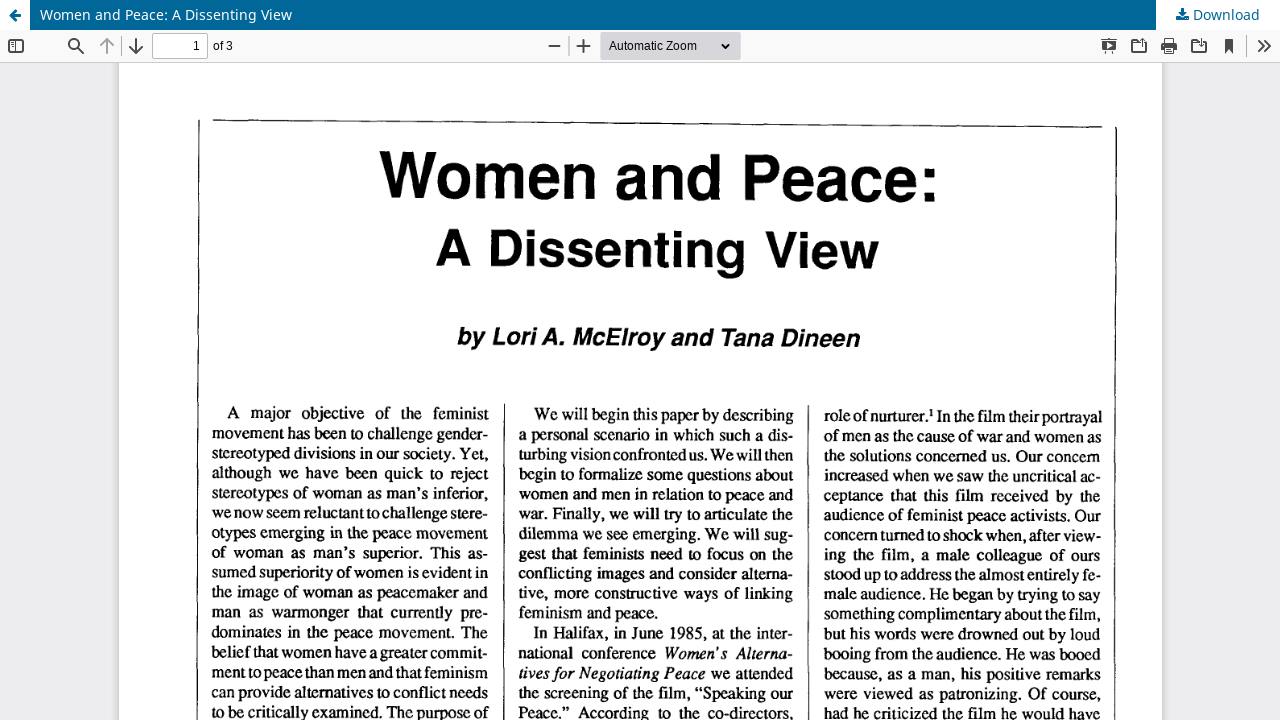

--- FILE ---
content_type: text/html; charset=utf-8
request_url: https://cws.journals.yorku.ca/index.php/cws/article/view/11845/10928
body_size: 1856
content:
<!DOCTYPE html>
<html lang="en-US" xml:lang="en-US">
<head>
	<meta http-equiv="Content-Type" content="text/html; charset=utf-8" />
	<meta name="viewport" content="width=device-width, initial-scale=1.0" />
	<title>View of Women and Peace: A Dissenting View</title>

	
<meta name="generator" content="Open Journal Systems 3.3.0.22" />
<meta name="verify-v1" content="oyQ0k5j7QXhGVbaWQtk3rf6VacOAOel9+xQ30RyWxSA=" />
<link rel="alternate" type="application/atom+xml" href="https://cws.journals.yorku.ca/index.php/cws/gateway/plugin/WebFeedGatewayPlugin/atom">
<link rel="alternate" type="application/rdf+xml" href="https://cws.journals.yorku.ca/index.php/cws/gateway/plugin/WebFeedGatewayPlugin/rss">
<link rel="alternate" type="application/rss+xml" href="https://cws.journals.yorku.ca/index.php/cws/gateway/plugin/WebFeedGatewayPlugin/rss2">
	<link rel="stylesheet" href="https://cws.journals.yorku.ca/index.php/cws/$$$call$$$/page/page/css?name=stylesheet" type="text/css" /><link rel="stylesheet" href="https://cws.journals.yorku.ca/index.php/cws/$$$call$$$/page/page/css?name=font" type="text/css" /><link rel="stylesheet" href="https://cws.journals.yorku.ca/lib/pkp/styles/fontawesome/fontawesome.css?v=3.3.0.22" type="text/css" />
	<script src="https://cws.journals.yorku.ca/lib/pkp/lib/vendor/components/jquery/jquery.min.js?v=3.3.0.22" type="text/javascript"></script><script src="https://cws.journals.yorku.ca/lib/pkp/lib/vendor/components/jqueryui/jquery-ui.min.js?v=3.3.0.22" type="text/javascript"></script><script src="https://cws.journals.yorku.ca/plugins/themes/default/js/lib/popper/popper.js?v=3.3.0.22" type="text/javascript"></script><script src="https://cws.journals.yorku.ca/plugins/themes/default/js/lib/bootstrap/util.js?v=3.3.0.22" type="text/javascript"></script><script src="https://cws.journals.yorku.ca/plugins/themes/default/js/lib/bootstrap/dropdown.js?v=3.3.0.22" type="text/javascript"></script><script src="https://cws.journals.yorku.ca/plugins/themes/default/js/main.js?v=3.3.0.22" type="text/javascript"></script><script type="text/javascript">
(function (w, d, s, l, i) { w[l] = w[l] || []; var f = d.getElementsByTagName(s)[0],
j = d.createElement(s), dl = l != 'dataLayer' ? '&l=' + l : ''; j.async = true; 
j.src = 'https://www.googletagmanager.com/gtag/js?id=' + i + dl; f.parentNode.insertBefore(j, f); 
function gtag(){dataLayer.push(arguments)}; gtag('js', new Date()); gtag('config', i); })
(window, document, 'script', 'dataLayer', 'UA-2001117-14');
</script><script type="text/javascript">			var _paq = _paq || [];
			  _paq.push(['trackPageView']);
			  _paq.push(['enableLinkTracking']);
			  (function() {
			    var u="//matomo.library.yorku.ca/";
			    _paq.push(['setTrackerUrl', u+'piwik.php']);
			    _paq.push(['setSiteId', 30]);
			    _paq.push(['setDocumentTitle', "cws"]);
			    var d=document, g=d.createElement('script'), s=d.getElementsByTagName('script')[0];
			    g.type='text/javascript'; g.async=true; g.defer=true; g.src=u+'piwik.js'; s.parentNode.insertBefore(g,s);
			  })();</script>
</head>
<body class="pkp_page_article pkp_op_view">

		<header class="header_view">

		<a href="https://cws.journals.yorku.ca/index.php/cws/article/view/11845" class="return">
			<span class="pkp_screen_reader">
									Return to Article Details
							</span>
		</a>

		<a href="https://cws.journals.yorku.ca/index.php/cws/article/view/11845" class="title">
			Women and Peace: A Dissenting View
		</a>

		<a href="https://cws.journals.yorku.ca/index.php/cws/article/download/11845/10928/11901" class="download" download>
			<span class="label">
				Download
			</span>
			<span class="pkp_screen_reader">
				Download PDF
			</span>
		</a>

	</header>

	<script type="text/javascript">
		// Creating iframe's src in JS instead of Smarty so that EZProxy-using sites can find our domain in $pdfUrl and do their rewrites on it.
		$(document).ready(function() {
			var urlBase = "https://cws.journals.yorku.ca/plugins/generic/pdfJsViewer/pdf.js/web/viewer.html?file=";
			var pdfUrl = "https://cws.journals.yorku.ca/index.php/cws/article/download/11845/10928/11901";
			$("#pdfCanvasContainer > iframe").attr("src", urlBase + encodeURIComponent(pdfUrl));
		});
	</script>

	<div id="pdfCanvasContainer" class="galley_view">
				<iframe src="" width="100%" height="100%" style="min-height: 500px;" title="PDF of Women and Peace: A Dissenting View" allow="fullscreen" webkitallowfullscreen="webkitallowfullscreen"></iframe>
	</div>
	<span class="Z3988" title="ctx_ver=Z39.88-2004&amp;rft_id=https%3A%2F%2Fcws.journals.yorku.ca%2Findex.php%2Fcws%2Farticle%2Fview%2F11845&amp;rft_val_fmt=info%3Aofi%2Ffmt%3Akev%3Amtx%3Ajournal&amp;rft.language=en_US&amp;rft.genre=article&amp;rft.title=Canadian+Woman+Studies%2Fles+cahiers+de+la+femme&amp;rft.jtitle=Canadian+Woman+Studies%2Fles+cahiers+de+la+femme&amp;rft.atitle=Women+and+Peace%3A+A+Dissenting+View&amp;rft.artnum=11845&amp;rft.stitle=CWS%2Fcf&amp;rft.volume=9&amp;rft.issue=1&amp;rft.aulast=McElroy&amp;rft.aufirst=Lori+A.&amp;rft.date=1988-04-01&amp;rft.au=Tana+Dineen&amp;rft.issn=0713-3235"></span>

</body>
</html>
